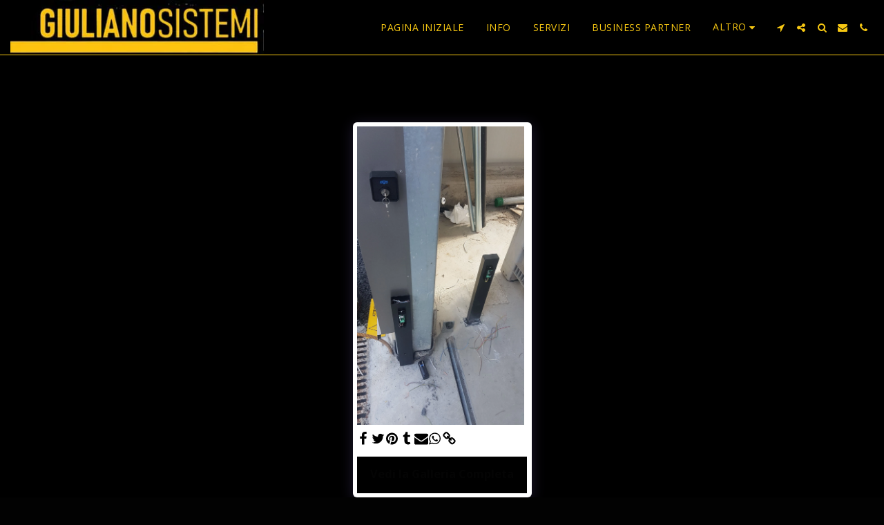

--- FILE ---
content_type: text/plain
request_url: https://www.google-analytics.com/j/collect?v=1&_v=j102&a=493545888&t=pageview&_s=1&dl=https%3A%2F%2Fwww.giulianosistemi.com%2Fphoto-gallery%2Fitem-id-5faec1b871b66&ul=en-us%40posix&dt=Galleria%20-%20Immagine%20112%20di%20136%20-%20Giuliano%20Sistemi&sr=1280x720&vp=1280x720&_u=IEBAAEABAAAAACAAI~&jid=827808220&gjid=5407577&cid=419174282.1769294526&tid=UA-116821790-1&_gid=1249242623.1769294526&_r=1&_slc=1&z=1002670436
body_size: -453
content:
2,cG-CHGFZ9DNN0